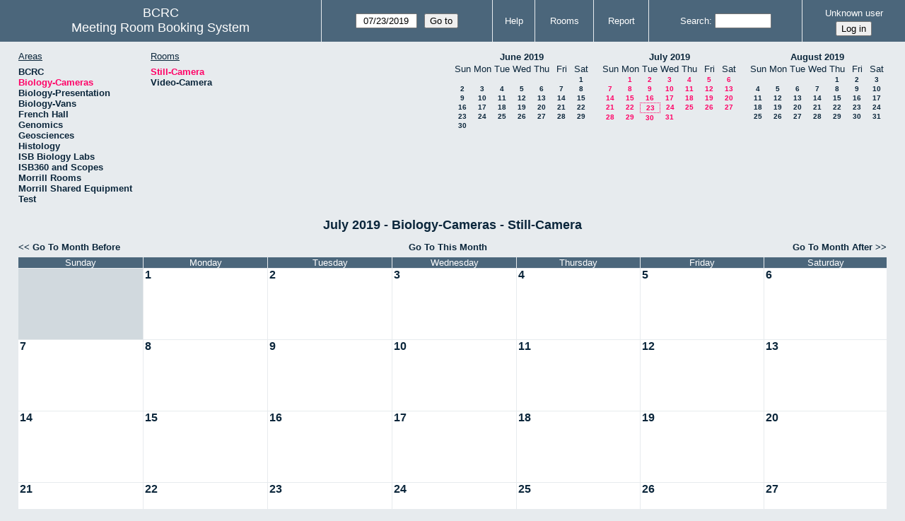

--- FILE ---
content_type: text/html; charset=utf-8
request_url: https://bcrc.bio.umass.edu/reserve/month.php?year=2019&month=07&day=23&area=15&room=90
body_size: 3661
content:
<!DOCTYPE html>
<!--[if lte IE 9]>
<html lang="en" class="unsupported_browser">
<![endif]-->
<!--[if (!IE)|(gt IE 9)]><!-->
<html lang="en">
<!--<![endif]-->
<head>
<meta charset="utf-8">
<meta http-equiv="X-UA-Compatible" content="IE=edge">
<meta name="csrf_token" content="041f64e3b4d3f87168dcac84b4c85519a97b6a8842073a85607975594f848bfa">
<title>Meeting Room Booking System</title>
  <link href="jquery/ui/css/jquery-ui.structure.min.css" rel="stylesheet" type="text/css">
  <link href="jquery/ui/css/sunny/jquery-ui.theme.min.css" rel="stylesheet" type="text/css">
  <link href="jquery/datatables/css/jquery.dataTables.min.css" rel="stylesheet" type="text/css">
  <link href="jquery/datatables/css/buttons.dataTables.css" rel="stylesheet" type="text/css">
  <link href="jquery/datatables/css/fixedColumns.dataTables.min.css" rel="stylesheet" type="text/css">
  <link href="jquery/datatables/css/colReorder.dataTables.css" rel="stylesheet" type="text/css">
      
    <link rel="stylesheet" href="css/mrbs.css.php" type="text/css">
        <link rel="stylesheet" media="print" href="css/mrbs-print.css.php" type="text/css">
    <!--[if IE]>
    <link rel="stylesheet" href="css/mrbs-ie.css" type="text/css">
    <![endif]-->
        <meta name="robots" content="noindex, nofollow">
  <script type="text/javascript" src="jquery/jquery-3.2.1.min.js"></script>
    <script type="text/javascript" src="jquery/jquery-migrate-3.0.0.min.js"></script>
    <script type="text/javascript" src="jquery/ui/jquery-ui.min.js"></script>
      
<script type="text/javascript">
  //<![CDATA[
    function init(params)
  {
  }
  //]]>
</script>

<script type="text/javascript" src="js/functions.js.php?area=15"></script>
<script type="text/javascript" src="js/datepicker.js.php?area=15"></script>
<script type="text/javascript" src="js/general.js.php?area=15"></script>

    
  <script type="text/javascript" src="js/refresh.js.php?area=15"></script>
  
<!--[if lte IE 8]>
      <script src="js/html5shiv.min.js"></script>
    <![endif]-->
    
<script type="text/javascript">

//<![CDATA[


$(window).on('load', function() {

  var args = {area: '15',
              room: '90',
              page: 'month',
              page_date: '2019-07-23',
              isAdmin: false};
    init(args);

});


//]]>
</script></head>
<body class="non_js month">
    <script type="text/javascript">
      //<![CDATA[
      $('body').addClass('js').removeClass('non_js');
      //]]>
    </script> 
    <div class="unsupported_message">
<header class="banner simple">
<nav>
<ul>
<li>
<div class="company">
<div class="logo">
<span>BCRC</span>
</div>
<div class="mrbs">
<a href="index.php">Meeting Room Booking System</a>
</div>
</div>
</li>
</ul>
</nav>
</header>
<div class="contents">
<p>Unfortunately your browser isn't supported by MRBS.  You will need to upgrade to a more recent version, or else use another browser.</p>
</div>
</div>
<header class="banner">
<nav>
<ul>
<li>
<div class="company">
<div class="logo">
<span>BCRC</span>
</div>
<div class="mrbs">
<a href="index.php">Meeting Room Booking System</a>
</div>
</div>
</li>
<li>
<form id="form_nav" method="get" action="day.php">
<input type="hidden" name="csrf_token" value="041f64e3b4d3f87168dcac84b4c85519a97b6a8842073a85607975594f848bfa">
<input type="hidden" name="area" value="15">
<input type="hidden" name="room" value="90">
<input type="date" name="page_date" value="2019-07-23" required data-submit="form_nav">
<input type="submit" value="Go to">
</form>
</li>
<li>
<a href="help.php?day=23&amp;month=7&amp;year=2019&amp;area=15&amp;room=90">Help</a>
</li>
<li>
<a href="admin.php?day=23&amp;month=7&amp;year=2019&amp;area=15&amp;room=90">Rooms</a>
</li>
<li>
<a href="report.php?day=23&amp;month=7&amp;year=2019&amp;area=15&amp;room=90">Report</a>
</li>
<li>
<label><a href="search.php?advanced=1">Search</a></label>
<form id="header_search" method="post" action="search.php">
<input type="hidden" name="csrf_token" value="041f64e3b4d3f87168dcac84b4c85519a97b6a8842073a85607975594f848bfa">
<input type="hidden" name="day" value="23">
<input type="hidden" name="month" value="7">
<input type="hidden" name="year" value="2019">
<input type="hidden" name="area" value="15">
<input type="hidden" name="room" value="90">
<input type="search" name="search_str" required>
</form>
</li>
<li id="logon_box">
<a href="">Unknown user</a>
<form method="post" action="admin.php">
<input type="hidden" name="csrf_token" value="041f64e3b4d3f87168dcac84b4c85519a97b6a8842073a85607975594f848bfa">
<input type="hidden" name="target_url" value="month.php?year=2019&amp;month=07&amp;day=23&amp;area=15&amp;room=90">
<input type="hidden" name="action" value="QueryName">
<input type="submit" value="Log in">
</form>
</li>
</ul>
</nav>
</header>
<div class="contents">
<div id="dwm_header" class="screenonly">
<div id="dwm_areas">
<h3>Areas</h3>
<ul>
<li><a href="month.php?year=2019&amp;month=7&amp;day=23&amp;area=1"><span>BCRC</span></a></li>
<li><a href="month.php?year=2019&amp;month=7&amp;day=23&amp;area=15"><span class="current">Biology-Cameras</span></a></li>
<li><a href="month.php?year=2019&amp;month=7&amp;day=23&amp;area=6"><span>Biology-Presentation</span></a></li>
<li><a href="month.php?year=2019&amp;month=7&amp;day=23&amp;area=14"><span>Biology-Vans</span></a></li>
<li><a href="month.php?year=2019&amp;month=7&amp;day=23&amp;area=19"><span>French Hall</span></a></li>
<li><a href="month.php?year=2019&amp;month=7&amp;day=23&amp;area=7"><span>Genomics</span></a></li>
<li><a href="month.php?year=2019&amp;month=7&amp;day=23&amp;area=12"><span>Geosciences</span></a></li>
<li><a href="month.php?year=2019&amp;month=7&amp;day=23&amp;area=11"><span>Histology</span></a></li>
<li><a href="month.php?year=2019&amp;month=7&amp;day=23&amp;area=16"><span>ISB Biology Labs</span></a></li>
<li><a href="month.php?year=2019&amp;month=7&amp;day=23&amp;area=17"><span>ISB360 and Scopes</span></a></li>
<li><a href="month.php?year=2019&amp;month=7&amp;day=23&amp;area=8"><span>Morrill Rooms</span></a></li>
<li><a href="month.php?year=2019&amp;month=7&amp;day=23&amp;area=13"><span>Morrill Shared Equipment</span></a></li>
<li><a href="month.php?year=2019&amp;month=7&amp;day=23&amp;area=20"><span>Test</span></a></li>
</ul>
</div>
<div id="dwm_rooms">
<h3>Rooms</h3><ul>
<li><a href="month.php?year=2019&amp;month=7&amp;day=23&amp;area=15&amp;room=90"><span class="current">Still-Camera</span></a></li>
<li><a href="month.php?year=2019&amp;month=7&amp;day=23&amp;area=15&amp;room=91"><span>Video-Camera</span></a></li>
</ul>
</div>
<nav id="cals">
<div id="cal_last">
<table class="calendar">
<thead>
<tr>
<th colspan="7"><a href="month.php?year=2019&amp;month=6&amp;day=23&amp;area=15&amp;room=90">June&nbsp;2019</a></th>
</tr>
<tr>
<th class="day_weekend">Sun</th>
<th class="day_weekday">Mon</th>
<th class="day_weekday">Tue</th>
<th class="day_weekday">Wed</th>
<th class="day_weekday">Thu</th>
<th class="day_weekday">Fri</th>
<th class="day_weekend">Sat</th>
</tr>
</thead>
<tbody>
<tr>
<td class="day_weekend day_blank"></td>
<td class="day_weekday day_blank"></td>
<td class="day_weekday day_blank"></td>
<td class="day_weekday day_blank"></td>
<td class="day_weekday day_blank"></td>
<td class="day_weekday"></td>
<td class="day_weekend"><a href="month.php?year=2019&amp;month=6&amp;day=1&amp;area=15&amp;room=90">1</a></td>
</tr>
<tr>
<td class="day_weekend"><a href="month.php?year=2019&amp;month=6&amp;day=2&amp;area=15&amp;room=90">2</a></td>
<td class="day_weekday"><a href="month.php?year=2019&amp;month=6&amp;day=3&amp;area=15&amp;room=90">3</a></td>
<td class="day_weekday"><a href="month.php?year=2019&amp;month=6&amp;day=4&amp;area=15&amp;room=90">4</a></td>
<td class="day_weekday"><a href="month.php?year=2019&amp;month=6&amp;day=5&amp;area=15&amp;room=90">5</a></td>
<td class="day_weekday"><a href="month.php?year=2019&amp;month=6&amp;day=6&amp;area=15&amp;room=90">6</a></td>
<td class="day_weekday"><a href="month.php?year=2019&amp;month=6&amp;day=7&amp;area=15&amp;room=90">7</a></td>
<td class="day_weekend"><a href="month.php?year=2019&amp;month=6&amp;day=8&amp;area=15&amp;room=90">8</a></td>
</tr>
<tr>
<td class="day_weekend"><a href="month.php?year=2019&amp;month=6&amp;day=9&amp;area=15&amp;room=90">9</a></td>
<td class="day_weekday"><a href="month.php?year=2019&amp;month=6&amp;day=10&amp;area=15&amp;room=90">10</a></td>
<td class="day_weekday"><a href="month.php?year=2019&amp;month=6&amp;day=11&amp;area=15&amp;room=90">11</a></td>
<td class="day_weekday"><a href="month.php?year=2019&amp;month=6&amp;day=12&amp;area=15&amp;room=90">12</a></td>
<td class="day_weekday"><a href="month.php?year=2019&amp;month=6&amp;day=13&amp;area=15&amp;room=90">13</a></td>
<td class="day_weekday"><a href="month.php?year=2019&amp;month=6&amp;day=14&amp;area=15&amp;room=90">14</a></td>
<td class="day_weekend"><a href="month.php?year=2019&amp;month=6&amp;day=15&amp;area=15&amp;room=90">15</a></td>
</tr>
<tr>
<td class="day_weekend"><a href="month.php?year=2019&amp;month=6&amp;day=16&amp;area=15&amp;room=90">16</a></td>
<td class="day_weekday"><a href="month.php?year=2019&amp;month=6&amp;day=17&amp;area=15&amp;room=90">17</a></td>
<td class="day_weekday"><a href="month.php?year=2019&amp;month=6&amp;day=18&amp;area=15&amp;room=90">18</a></td>
<td class="day_weekday"><a href="month.php?year=2019&amp;month=6&amp;day=19&amp;area=15&amp;room=90">19</a></td>
<td class="day_weekday"><a href="month.php?year=2019&amp;month=6&amp;day=20&amp;area=15&amp;room=90">20</a></td>
<td class="day_weekday"><a href="month.php?year=2019&amp;month=6&amp;day=21&amp;area=15&amp;room=90">21</a></td>
<td class="day_weekend"><a href="month.php?year=2019&amp;month=6&amp;day=22&amp;area=15&amp;room=90">22</a></td>
</tr>
<tr>
<td class="day_weekend"><a href="month.php?year=2019&amp;month=6&amp;day=23&amp;area=15&amp;room=90">23</a></td>
<td class="day_weekday"><a href="month.php?year=2019&amp;month=6&amp;day=24&amp;area=15&amp;room=90">24</a></td>
<td class="day_weekday"><a href="month.php?year=2019&amp;month=6&amp;day=25&amp;area=15&amp;room=90">25</a></td>
<td class="day_weekday"><a href="month.php?year=2019&amp;month=6&amp;day=26&amp;area=15&amp;room=90">26</a></td>
<td class="day_weekday"><a href="month.php?year=2019&amp;month=6&amp;day=27&amp;area=15&amp;room=90">27</a></td>
<td class="day_weekday"><a href="month.php?year=2019&amp;month=6&amp;day=28&amp;area=15&amp;room=90">28</a></td>
<td class="day_weekend"><a href="month.php?year=2019&amp;month=6&amp;day=29&amp;area=15&amp;room=90">29</a></td>
</tr>
<tr>
<td class="day_weekend"><a href="month.php?year=2019&amp;month=6&amp;day=30&amp;area=15&amp;room=90">30</a></td>
<td class="day_weekday day_blank"></td>
<td class="day_weekday day_blank"></td>
<td class="day_weekday day_blank"></td>
<td class="day_weekday day_blank"></td>
<td class="day_weekday day_blank"></td>
<td class="day_weekend day_blank"></td>
</tr>
</tbody>
</table>
</div>
<div id="cal_this">
<table class="calendar">
<thead>
<tr>
<th colspan="7"><a href="month.php?year=2019&amp;month=7&amp;day=23&amp;area=15&amp;room=90">July&nbsp;2019</a></th>
</tr>
<tr>
<th class="day_weekend">Sun</th>
<th class="day_weekday">Mon</th>
<th class="day_weekday">Tue</th>
<th class="day_weekday">Wed</th>
<th class="day_weekday">Thu</th>
<th class="day_weekday">Fri</th>
<th class="day_weekend">Sat</th>
</tr>
</thead>
<tbody>
<tr>
<td class="day_weekend"></td>
<td class="day_weekday"><a class="current" href="month.php?year=2019&amp;month=7&amp;day=1&amp;area=15&amp;room=90">1</a></td>
<td class="day_weekday"><a class="current" href="month.php?year=2019&amp;month=7&amp;day=2&amp;area=15&amp;room=90">2</a></td>
<td class="day_weekday"><a class="current" href="month.php?year=2019&amp;month=7&amp;day=3&amp;area=15&amp;room=90">3</a></td>
<td class="day_weekday"><a class="current" href="month.php?year=2019&amp;month=7&amp;day=4&amp;area=15&amp;room=90">4</a></td>
<td class="day_weekday"><a class="current" href="month.php?year=2019&amp;month=7&amp;day=5&amp;area=15&amp;room=90">5</a></td>
<td class="day_weekend"><a class="current" href="month.php?year=2019&amp;month=7&amp;day=6&amp;area=15&amp;room=90">6</a></td>
</tr>
<tr>
<td class="day_weekend"><a class="current" href="month.php?year=2019&amp;month=7&amp;day=7&amp;area=15&amp;room=90">7</a></td>
<td class="day_weekday"><a class="current" href="month.php?year=2019&amp;month=7&amp;day=8&amp;area=15&amp;room=90">8</a></td>
<td class="day_weekday"><a class="current" href="month.php?year=2019&amp;month=7&amp;day=9&amp;area=15&amp;room=90">9</a></td>
<td class="day_weekday"><a class="current" href="month.php?year=2019&amp;month=7&amp;day=10&amp;area=15&amp;room=90">10</a></td>
<td class="day_weekday"><a class="current" href="month.php?year=2019&amp;month=7&amp;day=11&amp;area=15&amp;room=90">11</a></td>
<td class="day_weekday"><a class="current" href="month.php?year=2019&amp;month=7&amp;day=12&amp;area=15&amp;room=90">12</a></td>
<td class="day_weekend"><a class="current" href="month.php?year=2019&amp;month=7&amp;day=13&amp;area=15&amp;room=90">13</a></td>
</tr>
<tr>
<td class="day_weekend"><a class="current" href="month.php?year=2019&amp;month=7&amp;day=14&amp;area=15&amp;room=90">14</a></td>
<td class="day_weekday"><a class="current" href="month.php?year=2019&amp;month=7&amp;day=15&amp;area=15&amp;room=90">15</a></td>
<td class="day_weekday"><a class="current" href="month.php?year=2019&amp;month=7&amp;day=16&amp;area=15&amp;room=90">16</a></td>
<td class="day_weekday"><a class="current" href="month.php?year=2019&amp;month=7&amp;day=17&amp;area=15&amp;room=90">17</a></td>
<td class="day_weekday"><a class="current" href="month.php?year=2019&amp;month=7&amp;day=18&amp;area=15&amp;room=90">18</a></td>
<td class="day_weekday"><a class="current" href="month.php?year=2019&amp;month=7&amp;day=19&amp;area=15&amp;room=90">19</a></td>
<td class="day_weekend"><a class="current" href="month.php?year=2019&amp;month=7&amp;day=20&amp;area=15&amp;room=90">20</a></td>
</tr>
<tr>
<td class="day_weekend"><a class="current" href="month.php?year=2019&amp;month=7&amp;day=21&amp;area=15&amp;room=90">21</a></td>
<td class="day_weekday"><a class="current" href="month.php?year=2019&amp;month=7&amp;day=22&amp;area=15&amp;room=90">22</a></td>
<td class="day_weekday" id="sticky_day"><a class="current" href="month.php?year=2019&amp;month=7&amp;day=23&amp;area=15&amp;room=90">23</a></td>
<td class="day_weekday"><a class="current" href="month.php?year=2019&amp;month=7&amp;day=24&amp;area=15&amp;room=90">24</a></td>
<td class="day_weekday"><a class="current" href="month.php?year=2019&amp;month=7&amp;day=25&amp;area=15&amp;room=90">25</a></td>
<td class="day_weekday"><a class="current" href="month.php?year=2019&amp;month=7&amp;day=26&amp;area=15&amp;room=90">26</a></td>
<td class="day_weekend"><a class="current" href="month.php?year=2019&amp;month=7&amp;day=27&amp;area=15&amp;room=90">27</a></td>
</tr>
<tr>
<td class="day_weekend"><a class="current" href="month.php?year=2019&amp;month=7&amp;day=28&amp;area=15&amp;room=90">28</a></td>
<td class="day_weekday"><a class="current" href="month.php?year=2019&amp;month=7&amp;day=29&amp;area=15&amp;room=90">29</a></td>
<td class="day_weekday"><a class="current" href="month.php?year=2019&amp;month=7&amp;day=30&amp;area=15&amp;room=90">30</a></td>
<td class="day_weekday"><a class="current" href="month.php?year=2019&amp;month=7&amp;day=31&amp;area=15&amp;room=90">31</a></td>
<td class="day_weekday day_blank"></td>
<td class="day_weekday day_blank"></td>
<td class="day_weekend day_blank"></td>
</tr>
</tbody>
</table>
</div>
<div id="cal_next">
<table class="calendar">
<thead>
<tr>
<th colspan="7"><a href="month.php?year=2019&amp;month=8&amp;day=23&amp;area=15&amp;room=90">August&nbsp;2019</a></th>
</tr>
<tr>
<th class="day_weekend">Sun</th>
<th class="day_weekday">Mon</th>
<th class="day_weekday">Tue</th>
<th class="day_weekday">Wed</th>
<th class="day_weekday">Thu</th>
<th class="day_weekday">Fri</th>
<th class="day_weekend">Sat</th>
</tr>
</thead>
<tbody>
<tr>
<td class="day_weekend day_blank"></td>
<td class="day_weekday day_blank"></td>
<td class="day_weekday day_blank"></td>
<td class="day_weekday"></td>
<td class="day_weekday"><a href="month.php?year=2019&amp;month=8&amp;day=1&amp;area=15&amp;room=90">1</a></td>
<td class="day_weekday"><a href="month.php?year=2019&amp;month=8&amp;day=2&amp;area=15&amp;room=90">2</a></td>
<td class="day_weekend"><a href="month.php?year=2019&amp;month=8&amp;day=3&amp;area=15&amp;room=90">3</a></td>
</tr>
<tr>
<td class="day_weekend"><a href="month.php?year=2019&amp;month=8&amp;day=4&amp;area=15&amp;room=90">4</a></td>
<td class="day_weekday"><a href="month.php?year=2019&amp;month=8&amp;day=5&amp;area=15&amp;room=90">5</a></td>
<td class="day_weekday"><a href="month.php?year=2019&amp;month=8&amp;day=6&amp;area=15&amp;room=90">6</a></td>
<td class="day_weekday"><a href="month.php?year=2019&amp;month=8&amp;day=7&amp;area=15&amp;room=90">7</a></td>
<td class="day_weekday"><a href="month.php?year=2019&amp;month=8&amp;day=8&amp;area=15&amp;room=90">8</a></td>
<td class="day_weekday"><a href="month.php?year=2019&amp;month=8&amp;day=9&amp;area=15&amp;room=90">9</a></td>
<td class="day_weekend"><a href="month.php?year=2019&amp;month=8&amp;day=10&amp;area=15&amp;room=90">10</a></td>
</tr>
<tr>
<td class="day_weekend"><a href="month.php?year=2019&amp;month=8&amp;day=11&amp;area=15&amp;room=90">11</a></td>
<td class="day_weekday"><a href="month.php?year=2019&amp;month=8&amp;day=12&amp;area=15&amp;room=90">12</a></td>
<td class="day_weekday"><a href="month.php?year=2019&amp;month=8&amp;day=13&amp;area=15&amp;room=90">13</a></td>
<td class="day_weekday"><a href="month.php?year=2019&amp;month=8&amp;day=14&amp;area=15&amp;room=90">14</a></td>
<td class="day_weekday"><a href="month.php?year=2019&amp;month=8&amp;day=15&amp;area=15&amp;room=90">15</a></td>
<td class="day_weekday"><a href="month.php?year=2019&amp;month=8&amp;day=16&amp;area=15&amp;room=90">16</a></td>
<td class="day_weekend"><a href="month.php?year=2019&amp;month=8&amp;day=17&amp;area=15&amp;room=90">17</a></td>
</tr>
<tr>
<td class="day_weekend"><a href="month.php?year=2019&amp;month=8&amp;day=18&amp;area=15&amp;room=90">18</a></td>
<td class="day_weekday"><a href="month.php?year=2019&amp;month=8&amp;day=19&amp;area=15&amp;room=90">19</a></td>
<td class="day_weekday"><a href="month.php?year=2019&amp;month=8&amp;day=20&amp;area=15&amp;room=90">20</a></td>
<td class="day_weekday"><a href="month.php?year=2019&amp;month=8&amp;day=21&amp;area=15&amp;room=90">21</a></td>
<td class="day_weekday"><a href="month.php?year=2019&amp;month=8&amp;day=22&amp;area=15&amp;room=90">22</a></td>
<td class="day_weekday"><a href="month.php?year=2019&amp;month=8&amp;day=23&amp;area=15&amp;room=90">23</a></td>
<td class="day_weekend"><a href="month.php?year=2019&amp;month=8&amp;day=24&amp;area=15&amp;room=90">24</a></td>
</tr>
<tr>
<td class="day_weekend"><a href="month.php?year=2019&amp;month=8&amp;day=25&amp;area=15&amp;room=90">25</a></td>
<td class="day_weekday"><a href="month.php?year=2019&amp;month=8&amp;day=26&amp;area=15&amp;room=90">26</a></td>
<td class="day_weekday"><a href="month.php?year=2019&amp;month=8&amp;day=27&amp;area=15&amp;room=90">27</a></td>
<td class="day_weekday"><a href="month.php?year=2019&amp;month=8&amp;day=28&amp;area=15&amp;room=90">28</a></td>
<td class="day_weekday"><a href="month.php?year=2019&amp;month=8&amp;day=29&amp;area=15&amp;room=90">29</a></td>
<td class="day_weekday"><a href="month.php?year=2019&amp;month=8&amp;day=30&amp;area=15&amp;room=90">30</a></td>
<td class="day_weekend"><a href="month.php?year=2019&amp;month=8&amp;day=31&amp;area=15&amp;room=90">31</a></td>
</tr>
</tbody>
</table>
</div>
</nav>
</div>
<div id="dwm">
<h2>July 2019 - Biology-Cameras - Still-Camera</h2>
</div>

<nav class="date_nav">
  <a class="date_before" href="month.php?area=15&amp;room=90&amp;year=2019&amp;month=6&amp;day=23">Go To Month Before</a>
  <a class="date_now" href="month.php?area=15&amp;room=90&amp;year=2026&amp;month=01&amp;day=23">Go To This Month</a>
  <a class="date_after" href="month.php?area=15&amp;room=90&amp;year=2019&amp;month=8&amp;day=23">Go To Month After</a>
</nav>
<table class="dwm_main" id="month_main">
<thead>
<tr>
<th>Sunday</th><th>Monday</th><th>Tuesday</th><th>Wednesday</th><th>Thursday</th><th>Friday</th><th>Saturday</th>
</tr>
</thead>
<tbody>
<tr>
<td class="invalid"><div class="cell_container">&nbsp;</div></td>
<td class="valid">
<div class="cell_container">
<div class="cell_header">
<a class="monthday" href="day.php?year=2019&amp;month=7&amp;day=1&amp;area=15">1</a>
</div>
<a class="new_booking" href="edit_entry.php?room=90&amp;area=15&amp;year=2019&amp;month=7&amp;day=1&amp;hour=7&amp;minute=0">
</a>
</div>
</td>
<td class="valid">
<div class="cell_container">
<div class="cell_header">
<a class="monthday" href="day.php?year=2019&amp;month=7&amp;day=2&amp;area=15">2</a>
</div>
<a class="new_booking" href="edit_entry.php?room=90&amp;area=15&amp;year=2019&amp;month=7&amp;day=2&amp;hour=7&amp;minute=0">
</a>
</div>
</td>
<td class="valid">
<div class="cell_container">
<div class="cell_header">
<a class="monthday" href="day.php?year=2019&amp;month=7&amp;day=3&amp;area=15">3</a>
</div>
<a class="new_booking" href="edit_entry.php?room=90&amp;area=15&amp;year=2019&amp;month=7&amp;day=3&amp;hour=7&amp;minute=0">
</a>
</div>
</td>
<td class="valid">
<div class="cell_container">
<div class="cell_header">
<a class="monthday" href="day.php?year=2019&amp;month=7&amp;day=4&amp;area=15">4</a>
</div>
<a class="new_booking" href="edit_entry.php?room=90&amp;area=15&amp;year=2019&amp;month=7&amp;day=4&amp;hour=7&amp;minute=0">
</a>
</div>
</td>
<td class="valid">
<div class="cell_container">
<div class="cell_header">
<a class="monthday" href="day.php?year=2019&amp;month=7&amp;day=5&amp;area=15">5</a>
</div>
<a class="new_booking" href="edit_entry.php?room=90&amp;area=15&amp;year=2019&amp;month=7&amp;day=5&amp;hour=7&amp;minute=0">
</a>
</div>
</td>
<td class="valid">
<div class="cell_container">
<div class="cell_header">
<a class="monthday" href="day.php?year=2019&amp;month=7&amp;day=6&amp;area=15">6</a>
</div>
<a class="new_booking" href="edit_entry.php?room=90&amp;area=15&amp;year=2019&amp;month=7&amp;day=6&amp;hour=7&amp;minute=0">
</a>
</div>
</td>
</tr><tr>
<td class="valid">
<div class="cell_container">
<div class="cell_header">
<a class="monthday" href="day.php?year=2019&amp;month=7&amp;day=7&amp;area=15">7</a>
</div>
<a class="new_booking" href="edit_entry.php?room=90&amp;area=15&amp;year=2019&amp;month=7&amp;day=7&amp;hour=7&amp;minute=0">
</a>
</div>
</td>
<td class="valid">
<div class="cell_container">
<div class="cell_header">
<a class="monthday" href="day.php?year=2019&amp;month=7&amp;day=8&amp;area=15">8</a>
</div>
<a class="new_booking" href="edit_entry.php?room=90&amp;area=15&amp;year=2019&amp;month=7&amp;day=8&amp;hour=7&amp;minute=0">
</a>
</div>
</td>
<td class="valid">
<div class="cell_container">
<div class="cell_header">
<a class="monthday" href="day.php?year=2019&amp;month=7&amp;day=9&amp;area=15">9</a>
</div>
<a class="new_booking" href="edit_entry.php?room=90&amp;area=15&amp;year=2019&amp;month=7&amp;day=9&amp;hour=7&amp;minute=0">
</a>
</div>
</td>
<td class="valid">
<div class="cell_container">
<div class="cell_header">
<a class="monthday" href="day.php?year=2019&amp;month=7&amp;day=10&amp;area=15">10</a>
</div>
<a class="new_booking" href="edit_entry.php?room=90&amp;area=15&amp;year=2019&amp;month=7&amp;day=10&amp;hour=7&amp;minute=0">
</a>
</div>
</td>
<td class="valid">
<div class="cell_container">
<div class="cell_header">
<a class="monthday" href="day.php?year=2019&amp;month=7&amp;day=11&amp;area=15">11</a>
</div>
<a class="new_booking" href="edit_entry.php?room=90&amp;area=15&amp;year=2019&amp;month=7&amp;day=11&amp;hour=7&amp;minute=0">
</a>
</div>
</td>
<td class="valid">
<div class="cell_container">
<div class="cell_header">
<a class="monthday" href="day.php?year=2019&amp;month=7&amp;day=12&amp;area=15">12</a>
</div>
<a class="new_booking" href="edit_entry.php?room=90&amp;area=15&amp;year=2019&amp;month=7&amp;day=12&amp;hour=7&amp;minute=0">
</a>
</div>
</td>
<td class="valid">
<div class="cell_container">
<div class="cell_header">
<a class="monthday" href="day.php?year=2019&amp;month=7&amp;day=13&amp;area=15">13</a>
</div>
<a class="new_booking" href="edit_entry.php?room=90&amp;area=15&amp;year=2019&amp;month=7&amp;day=13&amp;hour=7&amp;minute=0">
</a>
</div>
</td>
</tr><tr>
<td class="valid">
<div class="cell_container">
<div class="cell_header">
<a class="monthday" href="day.php?year=2019&amp;month=7&amp;day=14&amp;area=15">14</a>
</div>
<a class="new_booking" href="edit_entry.php?room=90&amp;area=15&amp;year=2019&amp;month=7&amp;day=14&amp;hour=7&amp;minute=0">
</a>
</div>
</td>
<td class="valid">
<div class="cell_container">
<div class="cell_header">
<a class="monthday" href="day.php?year=2019&amp;month=7&amp;day=15&amp;area=15">15</a>
</div>
<a class="new_booking" href="edit_entry.php?room=90&amp;area=15&amp;year=2019&amp;month=7&amp;day=15&amp;hour=7&amp;minute=0">
</a>
</div>
</td>
<td class="valid">
<div class="cell_container">
<div class="cell_header">
<a class="monthday" href="day.php?year=2019&amp;month=7&amp;day=16&amp;area=15">16</a>
</div>
<a class="new_booking" href="edit_entry.php?room=90&amp;area=15&amp;year=2019&amp;month=7&amp;day=16&amp;hour=7&amp;minute=0">
</a>
</div>
</td>
<td class="valid">
<div class="cell_container">
<div class="cell_header">
<a class="monthday" href="day.php?year=2019&amp;month=7&amp;day=17&amp;area=15">17</a>
</div>
<a class="new_booking" href="edit_entry.php?room=90&amp;area=15&amp;year=2019&amp;month=7&amp;day=17&amp;hour=7&amp;minute=0">
</a>
</div>
</td>
<td class="valid">
<div class="cell_container">
<div class="cell_header">
<a class="monthday" href="day.php?year=2019&amp;month=7&amp;day=18&amp;area=15">18</a>
</div>
<a class="new_booking" href="edit_entry.php?room=90&amp;area=15&amp;year=2019&amp;month=7&amp;day=18&amp;hour=7&amp;minute=0">
</a>
</div>
</td>
<td class="valid">
<div class="cell_container">
<div class="cell_header">
<a class="monthday" href="day.php?year=2019&amp;month=7&amp;day=19&amp;area=15">19</a>
</div>
<a class="new_booking" href="edit_entry.php?room=90&amp;area=15&amp;year=2019&amp;month=7&amp;day=19&amp;hour=7&amp;minute=0">
</a>
</div>
</td>
<td class="valid">
<div class="cell_container">
<div class="cell_header">
<a class="monthday" href="day.php?year=2019&amp;month=7&amp;day=20&amp;area=15">20</a>
</div>
<a class="new_booking" href="edit_entry.php?room=90&amp;area=15&amp;year=2019&amp;month=7&amp;day=20&amp;hour=7&amp;minute=0">
</a>
</div>
</td>
</tr><tr>
<td class="valid">
<div class="cell_container">
<div class="cell_header">
<a class="monthday" href="day.php?year=2019&amp;month=7&amp;day=21&amp;area=15">21</a>
</div>
<a class="new_booking" href="edit_entry.php?room=90&amp;area=15&amp;year=2019&amp;month=7&amp;day=21&amp;hour=7&amp;minute=0">
</a>
</div>
</td>
<td class="valid">
<div class="cell_container">
<div class="cell_header">
<a class="monthday" href="day.php?year=2019&amp;month=7&amp;day=22&amp;area=15">22</a>
</div>
<a class="new_booking" href="edit_entry.php?room=90&amp;area=15&amp;year=2019&amp;month=7&amp;day=22&amp;hour=7&amp;minute=0">
</a>
</div>
</td>
<td class="valid">
<div class="cell_container">
<div class="cell_header">
<a class="monthday" href="day.php?year=2019&amp;month=7&amp;day=23&amp;area=15">23</a>
</div>
<a class="new_booking" href="edit_entry.php?room=90&amp;area=15&amp;year=2019&amp;month=7&amp;day=23&amp;hour=7&amp;minute=0">
</a>
</div>
</td>
<td class="valid">
<div class="cell_container">
<div class="cell_header">
<a class="monthday" href="day.php?year=2019&amp;month=7&amp;day=24&amp;area=15">24</a>
</div>
<a class="new_booking" href="edit_entry.php?room=90&amp;area=15&amp;year=2019&amp;month=7&amp;day=24&amp;hour=7&amp;minute=0">
</a>
</div>
</td>
<td class="valid">
<div class="cell_container">
<div class="cell_header">
<a class="monthday" href="day.php?year=2019&amp;month=7&amp;day=25&amp;area=15">25</a>
</div>
<a class="new_booking" href="edit_entry.php?room=90&amp;area=15&amp;year=2019&amp;month=7&amp;day=25&amp;hour=7&amp;minute=0">
</a>
</div>
</td>
<td class="valid">
<div class="cell_container">
<div class="cell_header">
<a class="monthday" href="day.php?year=2019&amp;month=7&amp;day=26&amp;area=15">26</a>
</div>
<a class="new_booking" href="edit_entry.php?room=90&amp;area=15&amp;year=2019&amp;month=7&amp;day=26&amp;hour=7&amp;minute=0">
</a>
</div>
</td>
<td class="valid">
<div class="cell_container">
<div class="cell_header">
<a class="monthday" href="day.php?year=2019&amp;month=7&amp;day=27&amp;area=15">27</a>
</div>
<a class="new_booking" href="edit_entry.php?room=90&amp;area=15&amp;year=2019&amp;month=7&amp;day=27&amp;hour=7&amp;minute=0">
</a>
</div>
</td>
</tr><tr>
<td class="valid">
<div class="cell_container">
<div class="cell_header">
<a class="monthday" href="day.php?year=2019&amp;month=7&amp;day=28&amp;area=15">28</a>
</div>
<a class="new_booking" href="edit_entry.php?room=90&amp;area=15&amp;year=2019&amp;month=7&amp;day=28&amp;hour=7&amp;minute=0">
</a>
</div>
</td>
<td class="valid">
<div class="cell_container">
<div class="cell_header">
<a class="monthday" href="day.php?year=2019&amp;month=7&amp;day=29&amp;area=15">29</a>
</div>
<a class="new_booking" href="edit_entry.php?room=90&amp;area=15&amp;year=2019&amp;month=7&amp;day=29&amp;hour=7&amp;minute=0">
</a>
</div>
</td>
<td class="valid">
<div class="cell_container">
<div class="cell_header">
<a class="monthday" href="day.php?year=2019&amp;month=7&amp;day=30&amp;area=15">30</a>
</div>
<a class="new_booking" href="edit_entry.php?room=90&amp;area=15&amp;year=2019&amp;month=7&amp;day=30&amp;hour=7&amp;minute=0">
</a>
</div>
</td>
<td class="valid">
<div class="cell_container">
<div class="cell_header">
<a class="monthday" href="day.php?year=2019&amp;month=7&amp;day=31&amp;area=15">31</a>
</div>
<a class="new_booking" href="edit_entry.php?room=90&amp;area=15&amp;year=2019&amp;month=7&amp;day=31&amp;hour=7&amp;minute=0">
</a>
</div>
</td>
<td class="invalid"><div class="cell_container">&nbsp;</div></td>
<td class="invalid"><div class="cell_container">&nbsp;</div></td>
<td class="invalid"><div class="cell_container">&nbsp;</div></td>
</tr>
</tbody>
</table>

<nav class="date_nav">
  <a class="date_before" href="month.php?area=15&amp;room=90&amp;year=2019&amp;month=6&amp;day=23">Go To Month Before</a>
  <a class="date_now" href="month.php?area=15&amp;room=90&amp;year=2026&amp;month=01&amp;day=23">Go To This Month</a>
  <a class="date_after" href="month.php?area=15&amp;room=90&amp;year=2019&amp;month=8&amp;day=23">Go To Month After</a>
</nav>
<table id="colour_key"><tr>
<td class="E">
<div class="celldiv slots1" title="External">
External</div></td>
<td class="I">
<div class="celldiv slots1" title="Internal">
Internal</div></td>
</tr></table>
</div><div class="screenonly trailer" id="trailer">
<div id="viewday">
<div class="trailer_label">
<a href="day.php?year=2019&amp;month=7&amp;day=23&amp;area=15&amp;room=90">View Day</a>
</div>
<div class="trailer_links">
<span><a href="day.php?year=2019&amp;month=07&amp;day=17&amp;area=15&amp;room=90">Jul 17</a></span>
 | <span><a href="day.php?year=2019&amp;month=07&amp;day=18&amp;area=15&amp;room=90">Jul 18</a></span>
 | <span><a href="day.php?year=2019&amp;month=07&amp;day=19&amp;area=15&amp;room=90">Jul 19</a></span>
 | <span><a href="day.php?year=2019&amp;month=07&amp;day=20&amp;area=15&amp;room=90">Jul 20</a></span>
 | <span><a href="day.php?year=2019&amp;month=07&amp;day=21&amp;area=15&amp;room=90">Jul 21</a></span>
 | <span><a href="day.php?year=2019&amp;month=07&amp;day=22&amp;area=15&amp;room=90">Jul 22</a></span>
 | <span class="current">[ <a href="day.php?year=2019&amp;month=07&amp;day=23&amp;area=15&amp;room=90">Jul 23</a> ]</span>
 | <span><a href="day.php?year=2019&amp;month=07&amp;day=24&amp;area=15&amp;room=90">Jul 24</a></span>
 | <span><a href="day.php?year=2019&amp;month=07&amp;day=25&amp;area=15&amp;room=90">Jul 25</a></span>
 | <span><a href="day.php?year=2019&amp;month=07&amp;day=26&amp;area=15&amp;room=90">Jul 26</a></span>
 | <span><a href="day.php?year=2019&amp;month=07&amp;day=27&amp;area=15&amp;room=90">Jul 27</a></span>
 | <span><a href="day.php?year=2019&amp;month=07&amp;day=28&amp;area=15&amp;room=90">Jul 28</a></span>
 | <span><a href="day.php?year=2019&amp;month=07&amp;day=29&amp;area=15&amp;room=90">Jul 29</a></span>
 | <span><a href="day.php?year=2019&amp;month=07&amp;day=30&amp;area=15&amp;room=90">Jul 30</a></span>
</div>
</div>
<div id="viewweek">
<div class="trailer_label">
<a href="week.php?year=2019&amp;month=7&amp;day=23&amp;area=15&amp;room=90">View Week</a>
</div>
<div class="trailer_links">
  <a href="week.php?year=2019&amp;month=06&amp;day=25&amp;area=15&amp;room=90">Jun 23</a>
 |   <a href="week.php?year=2019&amp;month=07&amp;day=02&amp;area=15&amp;room=90">Jun 30</a>
 |   <a href="week.php?year=2019&amp;month=07&amp;day=09&amp;area=15&amp;room=90">Jul 07</a>
 |   <a href="week.php?year=2019&amp;month=07&amp;day=16&amp;area=15&amp;room=90">Jul 14</a>
 | <span class="current">
[   <a href="week.php?year=2019&amp;month=07&amp;day=23&amp;area=15&amp;room=90">Jul 21</a>
]</span>
 |   <a href="week.php?year=2019&amp;month=07&amp;day=30&amp;area=15&amp;room=90">Jul 28</a>
 |   <a href="week.php?year=2019&amp;month=08&amp;day=06&amp;area=15&amp;room=90">Aug 04</a>
 |   <a href="week.php?year=2019&amp;month=08&amp;day=13&amp;area=15&amp;room=90">Aug 11</a>
 |   <a href="week.php?year=2019&amp;month=08&amp;day=20&amp;area=15&amp;room=90">Aug 18</a>
</div>
</div>
<div id="viewmonth">
<div class="trailer_label">
<a href="month.php?year=2019&amp;month=7&amp;day=23&amp;area=15&amp;room=90">View Month</a>
</div>
<div class="trailer_links">
  <a href="month.php?year=2019&amp;month=05&amp;day=23&amp;area=15&amp;room=90">May 2019</a>
 |   <a href="month.php?year=2019&amp;month=06&amp;day=23&amp;area=15&amp;room=90">Jun 2019</a>
 | <span class="current">
[   <a href="month.php?year=2019&amp;month=07&amp;day=23&amp;area=15&amp;room=90">Jul 2019</a>
]</span>
 |   <a href="month.php?year=2019&amp;month=08&amp;day=23&amp;area=15&amp;room=90">Aug 2019</a>
 |   <a href="month.php?year=2019&amp;month=09&amp;day=23&amp;area=15&amp;room=90">Sep 2019</a>
 |   <a href="month.php?year=2019&amp;month=10&amp;day=23&amp;area=15&amp;room=90">Oct 2019</a>
 |   <a href="month.php?year=2019&amp;month=11&amp;day=23&amp;area=15&amp;room=90">Nov 2019</a>
 |   <a href="month.php?year=2019&amp;month=12&amp;day=23&amp;area=15&amp;room=90">Dec 2019</a>
 |   <a href="month.php?year=2020&amp;month=01&amp;day=23&amp;area=15&amp;room=90">Jan 2020</a>
</div>
</div>
</div>
  </body>
</html>


--- FILE ---
content_type: text/css
request_url: https://bcrc.bio.umass.edu/reserve/jquery/datatables/css/fixedColumns.dataTables.min.css
body_size: 169
content:
table.DTFC_Cloned thead,table.DTFC_Cloned tfoot{background-color:white}div.DTFC_Blocker{background-color:white}div.DTFC_LeftWrapper table.dataTable,div.DTFC_RightWrapper table.dataTable{margin-bottom:0;z-index:2}div.DTFC_LeftWrapper table.dataTable.no-footer,div.DTFC_RightWrapper table.dataTable.no-footer{border-bottom:none}
